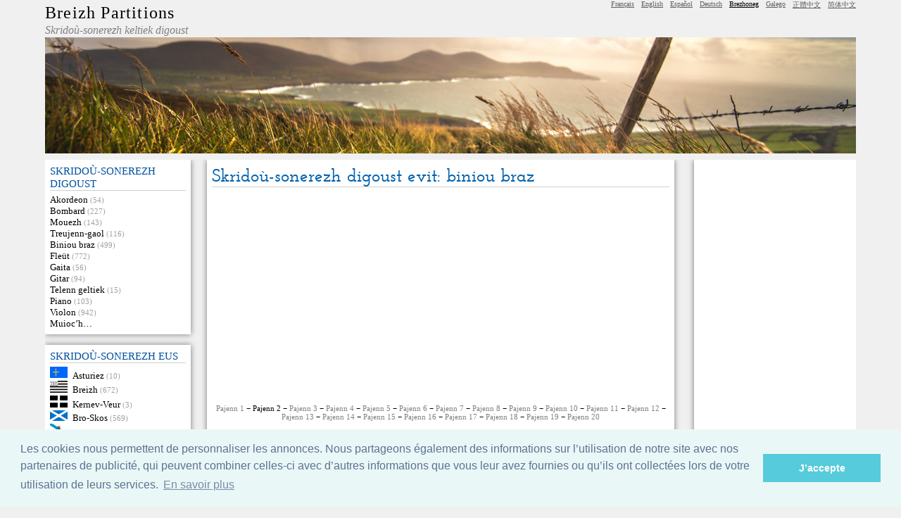

--- FILE ---
content_type: text/html; charset=utf-8
request_url: https://www.partitions.bzh/brezhoneg/benveg/Biniou_braz/pajenn/2/
body_size: 6816
content:
<!DOCTYPE html>
<html lang="br">

<head>
	<meta charset="utf-8">
	<title>Skridoù-sonerezh digoust evit: biniou braz</title>
	<meta name="author" content="Breizh Partitions" />
	<meta name="description" content="Skridoù-sonerezh digoust&nbsp;: biniou braz − Skridoù-sonerezh keltiek digoust" />
	<meta name="keywords" content="skridoù-sonerezh,biniou braz,skridoù-sonerezh digoust,sonerezh,sonerezh keltiek,pellgargañ,hengounel,mp3,biniou braz" />
	<meta name="robots" content="index,follow" />
	<meta name="revisit-after" content="5" />

	<link rel="icon" type="image/gif" href="https://www.partitions.bzh/favicon.ico" />	
	<link rel="stylesheet" type="text/css" media="screen" href="https://www.partitions.bzh/breizh-partitions.css" />
	
		<link rel="stylesheet" type="text/css" href="//cdnjs.cloudflare.com/ajax/libs/cookieconsent2/3.0.3/cookieconsent.min.css" />
	<script src="//cdnjs.cloudflare.com/ajax/libs/cookieconsent2/3.0.3/cookieconsent.min.js"></script>
	<script>
	window.addEventListener("load", function(){
	window.cookieconsent.initialise({
	"palette": {
		"popup": {
		"background": "#eaf7f7",
		"text": "#5c7291"
		},
		"button": {
		"background": "#56cbdb",
		"text": "#ffffff"
		}
	},
	"content": {
		"message": "Les cookies nous permettent de personnaliser les annonces. Nous partageons également des informations sur l’utilisation de notre site avec nos partenaires de publicité, qui peuvent combiner celles-ci avec d’autres informations que vous leur avez fournies ou qu’ils ont collectées lors de votre utilisation de leurs services.",
		"dismiss": "J’accepte",
		"link": "En savoir plus",
		"href": "https://www.partitions.bzh/brezhoneg/cookies.html"
	}
	})});
	</script>
	
	</head>


<body>

<div id="description">Skridoù-sonerezh digoust evit: biniou braz − Breizh Partitions</div>

<div id="acces_rapide"><a href="#menu">Mont d’al lañser</a> − <a href="#corps">Mont d’an endalc’had</a></div>




<header>
	<div id="top">
		<div id="titre">
			<h1><a href="https://www.partitions.bzh/brezhoneg/">Breizh Partitions</a></h1>
			<p id="soustitre">Skridoù-sonerezh keltiek digoust</p>
		</div>

		<div id="topright">
			<div id="recherchetop">
						</div>

			<div id="langues">
				<ul>

  <li lang="fr"><a hreflang="fr" lang="fr" href="https://www.partitions.bzh/instrument/Cornemuse_écossaise/page/2/" rel="me">Français</a></li>
  <li lang="en-US"><a hreflang="en-US" lang="en-US" href="https://www.celticscores.com/instrument/Great_Highland_bagpipe/page/2/" rel="me">English</a></li>
  <li lang="es"><a hreflang="es" lang="es" href="https://www.partituras-gratis.es/instrumento/Gaita_escocesa/pagina/2/" rel="me">Español</a></li>
  <li lang="de"><a hreflang="de" lang="de" href="https://www.partitions.bzh/deutsch/instrument/Schottischer_Dudelsack/seite/2/" rel="me">Deutsch</a></li><li class="langue_courante">Brezhoneg</li>
  <li lang="gl"><a hreflang="gl" lang="gl" href="https://www.partituras-gratis.es/galego/instrumento/Gaita_escocesa/paxina/2/" rel="me">Galego</a></li>
  <li lang="zh-tw"><a hreflang="zh-tw" lang="zh-tw" href="https://www.celticscores.com/中文/樂器/蘇格蘭風笛/頁/2/" rel="me">正體中文</a></li>
  <li lang="zh-cn"><a hreflang="zh-cn" lang="zh-cn" href="https://www.celticscores.com/简体中文/乐器/苏格兰风笛/页/2/" rel="me">简体中文</a></li>			
				</ul>
			</div><!-- fin langues -->
		</div><!-- fin topright -->
	</div><!-- fin top -->
	
	<img id="banniere" src="/images/bandeau.jpg" alt="Breizh Partitions">
	
</header>




<div id="principal">
	<nav id="menugauche">
	


<div class="menubloc">
	<h3>skridoù-sonerezh digoust</h3>
	<ul>
		  <li><a href="https://www.partitions.bzh/brezhoneg/benveg/Akordeon/">Akordeon</a> <span class="infonombre">(54)</span></li>
		  <li><a href="https://www.partitions.bzh/brezhoneg/benveg/Bombard/">Bombard</a> <span class="infonombre">(227)</span></li>
		  <li><a href="https://www.partitions.bzh/brezhoneg/benveg/Mouezh/">Mouezh</a> <span class="infonombre">(143)</span></li>
		  <li><a href="https://www.partitions.bzh/brezhoneg/benveg/Treujenn-gaol/">Treujenn-gaol</a> <span class="infonombre">(116)</span></li>
		  <li><a href="https://www.partitions.bzh/brezhoneg/benveg/Biniou_braz/">Biniou braz</a> <span class="infonombre">(499)</span></li>
		  <li><a href="https://www.partitions.bzh/brezhoneg/benveg/Fleüt/">Fleüt</a> <span class="infonombre">(772)</span></li>
		  <li><a href="https://www.partitions.bzh/brezhoneg/benveg/Gaita/">Gaita</a> <span class="infonombre">(56)</span></li>
		  <li><a href="https://www.partitions.bzh/brezhoneg/benveg/Gitar/">Gitar</a> <span class="infonombre">(94)</span></li>
		  <li><a href="https://www.partitions.bzh/brezhoneg/benveg/Telenn_geltiek/">Telenn geltiek</a> <span class="infonombre">(15)</span></li>
		  <li><a href="https://www.partitions.bzh/brezhoneg/benveg/Piano/">Piano</a> <span class="infonombre">(103)</span></li>
		  <li><a href="https://www.partitions.bzh/brezhoneg/benveg/Violon/">Violon</a> <span class="infonombre">(942)</span></li>
		  <li><a href="https://www.partitions.bzh/brezhoneg/lusker-enklask.html">Muioc’h…</a></li>
	</ul>
</div>

<div class="menubloc">
	<h3>Skridoù-sonerezh eus</h3>
	<ul>
		  <li><a href="https://www.partitions.bzh/brezhoneg/orin/Asturiez/"><img class="drapeau"
				src="https://www.partitions.bzh/drapeaux/asturias.png" width="25" alt="Asturiez"
				title="Europa > Spagn > Asturiez"/></a><a href="https://www.partitions.bzh/brezhoneg/orin/Asturiez/">Asturiez</a> <span class="infonombre">(10)</span></li>
		  <li><a href="https://www.partitions.bzh/brezhoneg/orin/Breizh/"><img class="drapeau"
				src="https://www.partitions.bzh/drapeaux/gwen_ha_du.png" width="25" alt="Breizh"
				title="Europa > Bro-C’hall > Breizh"/></a><a href="https://www.partitions.bzh/brezhoneg/orin/Breizh/">Breizh</a> <span class="infonombre">(672)</span></li>
		  <li><a href="https://www.partitions.bzh/brezhoneg/orin/Kernev-Veur/"><img class="drapeau"
				src="https://www.partitions.bzh/drapeaux/kernow.png" width="25" alt="Kernev-Veur"
				title="Europa > Rouantelezh-Unanet > Bro-Saoz > Kernev-Veur"/></a><a href="https://www.partitions.bzh/brezhoneg/orin/Kernev-Veur/">Kernev-Veur</a> <span class="infonombre">(3)</span></li>
		  <li><a href="https://www.partitions.bzh/brezhoneg/orin/Bro-Skos/"><img class="drapeau"
				src="https://www.partitions.bzh/drapeaux/scotland.png" width="25" alt="Bro-Skos"
				title="Europa > Rouantelezh-Unanet > Bro-Skos"/></a><a href="https://www.partitions.bzh/brezhoneg/orin/Bro-Skos/">Bro-Skos</a> <span class="infonombre">(569)</span></li>
		  <li><a href="https://www.partitions.bzh/brezhoneg/orin/Galiza/"><img class="drapeau"
				src="https://www.partitions.bzh/drapeaux/galicia.png" width="25" alt="Galiza"
				title="Europa > Spagn > Galiza"/></a><a href="https://www.partitions.bzh/brezhoneg/orin/Galiza/">Galiza</a> <span class="infonombre">(49)</span></li>
		  <li><a href="https://www.partitions.bzh/brezhoneg/orin/Manav/"><img class="drapeau"
				src="https://www.partitions.bzh/drapeaux/ellan-vannin.png" width="25" alt="Manav"
				title="Europa > Manav"/></a><a href="https://www.partitions.bzh/brezhoneg/orin/Manav/">Manav</a> <span class="infonombre">(3)</span></li>
		  <li><a href="https://www.partitions.bzh/brezhoneg/orin/Iwerzhon/"><img class="drapeau"
				src="https://www.partitions.bzh/drapeaux/ireland_eire.png" width="25" alt="Iwerzhon"
				title="Europa > Iwerzhon"/></a><a href="https://www.partitions.bzh/brezhoneg/orin/Iwerzhon/">Iwerzhon</a> <span class="infonombre">(290)</span></li>
		  <li><a href="https://www.partitions.bzh/brezhoneg/orin/Kembre/"><img class="drapeau"
				src="https://www.partitions.bzh/drapeaux/wales.png" width="25" alt="Kembre"
				title="Europa > Rouantelezh-Unanet > Kembre"/></a><a href="https://www.partitions.bzh/brezhoneg/orin/Kembre/">Kembre</a> <span class="infonombre">(17)</span></li>
		  <li><a href="https://www.partitions.bzh/brezhoneg/lusker-enklask.html">Muioc’h…</a>
	</ul>
</div>

<div class="menubloc">
	<h3>MP3</h3>
	<ul>
		<li><a href="https://www.partitions.bzh/brezhoneg/furmad/mp3/">MP3</a></li>
	</ul>
</div>

<div class="menubloc">
	<h3>Klask</h3>
	<ul>
		<li><a href="https://www.partitions.bzh/brezhoneg/lusker-enklask.html">Klask ur skrid-sonerezh</a></li>
	</ul>
</div>
<div class="menubloc">
  <h3>Ur skrid-sonerezh en arvar</h3>
  <ul>
    <li><img class="drapeau"
				src="https://www.partitions.bzh/drapeaux/scotland.png" width="25" alt="Bro-Skos"
				title="Europa > Rouantelezh-Unanet > Bro-Skos"/><a href="https://www.partitions.bzh/brezhoneg/skrid-sonerezh/1153_John_Mackechnie’s_Big_Reel">John Mackechnie’s Big Reel</a></li>
  </ul>
</div>

<div class="menubloc">
  <h3>Skridoù-sonerezh diwezhañ</h3>
  <ul>
    <li><img class="drapeau"
				src="https://www.partitions.bzh/drapeaux/scotland.png" width="25" alt="Bro-Skos"
				title="Europa > Rouantelezh-Unanet > Bro-Skos"/><a href="https://www.partitions.bzh/brezhoneg/skrid-sonerezh/1143_Reel">Reel</a></li>
    <li><img class="drapeau"
				src="https://www.partitions.bzh/drapeaux/scotland.png" width="25" alt="Bro-Skos"
				title="Europa > Rouantelezh-Unanet > Bro-Skos"/><a href="https://www.partitions.bzh/brezhoneg/skrid-sonerezh/1129_The_Black_Cocks_of_Berridale">The Black Cocks of Berridale</a></li>
    <li><img class="drapeau"
				src="https://www.partitions.bzh/drapeaux/scotland.png" width="25" alt="Bro-Skos"
				title="Europa > Rouantelezh-Unanet > Bro-Skos"/><a href="https://www.partitions.bzh/brezhoneg/skrid-sonerezh/1285_Perth_Hunt">Perth Hunt</a></li>
    <li><img class="drapeau"
				src="https://www.partitions.bzh/drapeaux/scotland.png" width="25" alt="Bro-Skos"
				title="Europa > Rouantelezh-Unanet > Bro-Skos"/><a href="https://www.partitions.bzh/brezhoneg/skrid-sonerezh/1610_Reel">Reel</a></li>
    <li><img class="drapeau"
				src="https://www.partitions.bzh/drapeaux/scotland.png" width="25" alt="Bro-Skos"
				title="Europa > Rouantelezh-Unanet > Bro-Skos"/><a href="https://www.partitions.bzh/brezhoneg/skrid-sonerezh/1604_The_Drover">The Drover</a></li>
    <li><img class="drapeau"
				src="https://www.partitions.bzh/drapeaux/scotland.png" width="25" alt="Bro-Skos"
				title="Europa > Rouantelezh-Unanet > Bro-Skos"/><a href="https://www.partitions.bzh/brezhoneg/skrid-sonerezh/1421_The_Edinburgh_Volunteers">The Edinburgh Volunteers</a></li>
    <li><img class="drapeau"
				src="https://www.partitions.bzh/drapeaux/scotland.png" width="25" alt="Bro-Skos"
				title="Europa > Rouantelezh-Unanet > Bro-Skos"/><a href="https://www.partitions.bzh/brezhoneg/skrid-sonerezh/1546_Reel">Reel</a></li>
    <li><img class="drapeau"
				src="https://www.partitions.bzh/drapeaux/scotland.png" width="25" alt="Bro-Skos"
				title="Europa > Rouantelezh-Unanet > Bro-Skos"/><a href="https://www.partitions.bzh/brezhoneg/skrid-sonerezh/1567_The_Torn_Kilt">The Torn Kilt</a></li>
    <li><img class="drapeau"
				src="https://www.partitions.bzh/drapeaux/scotland.png" width="25" alt="Bro-Skos"
				title="Europa > Rouantelezh-Unanet > Bro-Skos"/><a href="https://www.partitions.bzh/brezhoneg/skrid-sonerezh/1600_My_Lovely_Black_Maid">My Lovely Black Maid</a></li>
    <li><img class="drapeau"
				src="https://www.partitions.bzh/drapeaux/scotland.png" width="25" alt="Bro-Skos"
				title="Europa > Rouantelezh-Unanet > Bro-Skos"/><a href="https://www.partitions.bzh/brezhoneg/skrid-sonerezh/1622_Reel">Reel</a></li>
  </ul>
</div>

<div class="menubloc">
  <h3>Top 20</h3>
  <ol>
    <li value="1"><img class="drapeau"
				src="https://www.partitions.bzh/drapeaux/tregor.png" width="25" alt="Bro-Dreger"
				title="Europa > Bro-C’hall > Breizh > Bro-Dreger"/><a href="https://www.partitions.bzh/brezhoneg/skrid-sonerezh/507_An_Ter_Vari">An Ter Vari</a></li>
    <li value="2"><img class="drapeau"
				src="https://www.partitions.bzh/drapeaux/scotland.png" width="25" alt="Bro-Skos"
				title="Europa > Rouantelezh-Unanet > Bro-Skos"/><a href="https://www.partitions.bzh/brezhoneg/skrid-sonerezh/681_Hector_the_Hero">Hector the Hero</a></li>
    <li value="3"><img class="drapeau"
				src="https://www.partitions.bzh/drapeaux/deutschland.png" width="25" alt="Alamagn"
				title="Europa > Alamagn"/><a href="https://www.partitions.bzh/brezhoneg/skrid-sonerezh/602_Canon_de_Pachelbel">Canon de Pachelbel</a></li>
    <li value="4"><img class="drapeau"
				src="https://www.partitions.bzh/drapeaux/tregor.png" width="25" alt="Bro-Dreger"
				title="Europa > Bro-C’hall > Breizh > Bro-Dreger"/><a href="https://www.partitions.bzh/brezhoneg/skrid-sonerezh/514_An_Ter_Vari_–_final">An Ter Vari – final</a></li>
    <li value="5"><img class="drapeau"
				src="https://www.partitions.bzh/drapeaux/cornouaille.png" width="25" alt="Bro Gerne"
				title="Europa > Bro-C’hall > Breizh > Bro Gerne"/><a href="https://www.partitions.bzh/brezhoneg/skrid-sonerezh/498_Bal_fisel">Bal fisel</a></li>
    <li value="6"><img class="drapeau"
				src="https://www.partitions.bzh/drapeaux/tregor.png" width="25" alt="Bro-Dreger"
				title="Europa > Bro-C’hall > Breizh > Bro-Dreger"/><a href="https://www.partitions.bzh/brezhoneg/skrid-sonerezh/508_Dérobée_de_Guingamp">Dérobée de Guingamp</a></li>
    <li value="7"><img class="drapeau"
				src="https://www.partitions.bzh/drapeaux/france.png" width="25" alt="Bro-C’hall"
				title="Europa > Bro-C’hall"/><a href="https://www.partitions.bzh/brezhoneg/skrid-sonerezh/910_Marche_des_Soldats_de_Robert_Bruce">Marche des Soldats de Robert Bruce</a></li>
    <li value="8"><img class="drapeau"
				src="https://www.partitions.bzh/drapeaux/tregor.png" width="25" alt="Bro-Dreger"
				title="Europa > Bro-C’hall > Breizh > Bro-Dreger"/><a href="https://www.partitions.bzh/brezhoneg/skrid-sonerezh/510_Dañs_Plean">Dañs Plean</a></li>
    <li value="9"><img class="drapeau"
				src="https://www.partitions.bzh/drapeaux/vannetais.png" width="25" alt="Bro Gwened"
				title="Europa > Bro-C’hall > Breizh > Bro Gwened"/><a href="https://www.partitions.bzh/brezhoneg/skrid-sonerezh/23_An_Dro">An Dro</a></li>
    <li value="10"><img class="drapeau"
				src="https://www.partitions.bzh/drapeaux/galicia.png" width="25" alt="Galiza"
				title="Europa > Spagn > Galiza"/><a href="https://www.partitions.bzh/brezhoneg/skrid-sonerezh/10_Air_galicien">Air galicien</a></li>
    <li value="11"><img class="drapeau"
				src="https://www.partitions.bzh/drapeaux/england.png" width="25" alt="Bro-Saoz"
				title="Europa > Rouantelezh-Unanet > Bro-Saoz"/><a href="https://www.partitions.bzh/brezhoneg/skrid-sonerezh/716_Amazing_Grace">Amazing Grace</a></li>
    <li value="12"><img class="drapeau"
				src="https://www.partitions.bzh/drapeaux/gwen_ha_du.png" width="25" alt="Breizh"
				title="Europa > Bro-C’hall > Breizh"/><a href="https://www.partitions.bzh/brezhoneg/skrid-sonerezh/86_Cercle_circassien">Cercle circassien</a></li>
    <li value="13"><img class="drapeau"
				src="https://www.partitions.bzh/drapeaux/vannetais.png" width="25" alt="Bro Kost ar C’hoad"
				title="Europa > Bro-C’hall > Breizh > Bro Gwened > Bro Kost ar C’hoad"/><a href="https://www.partitions.bzh/brezhoneg/skrid-sonerezh/495_Kost_er_hoët">Kost er hoët</a></li>
    <li value="14"><img class="drapeau"
				src="https://www.partitions.bzh/drapeaux/gwen_ha_du.png" width="25" alt="Breizh"
				title="Europa > Bro-C’hall > Breizh"/><a href="https://www.partitions.bzh/brezhoneg/skrid-sonerezh/409_Tri_martolod">Tri martolod</a></li>
    <li value="15"><img class="drapeau"
				src="https://www.partitions.bzh/drapeaux/tregor.png" width="25" alt="Bro-Dreger"
				title="Europa > Bro-C’hall > Breizh > Bro-Dreger"/><a href="https://www.partitions.bzh/brezhoneg/skrid-sonerezh/513_Jabadao_de_Locquénolé">Jabadao de Locquénolé</a></li>
    <li value="16"><img class="drapeau"
				src="https://www.partitions.bzh/drapeaux/vannetais.png" width="25" alt="Bro Gwened"
				title="Europa > Bro-C’hall > Breizh > Bro Gwened"/><a href="https://www.partitions.bzh/brezhoneg/skrid-sonerezh/443_LM_13.6">LM 13.6</a></li>
    <li value="17"><img class="drapeau"
				src="https://www.partitions.bzh/drapeaux/gwen_ha_du.png" width="25" alt="Breizh"
				title="Europa > Bro-C’hall > Breizh"/><a href="https://www.partitions.bzh/brezhoneg/skrid-sonerezh/500_Elle_est_où_ma_valise_?">Elle est où ma valise&nbsp;?</a></li>
    <li value="18"><img class="drapeau"
				src="https://www.partitions.bzh/drapeaux/vannetais.png" width="25" alt="Bro Gwened"
				title="Europa > Bro-C’hall > Breizh > Bro Gwened"/><a href="https://www.partitions.bzh/brezhoneg/skrid-sonerezh/494_Kas_a-rhab">Kas a-rhab</a></li>
    <li value="19"><img class="drapeau"
				src="https://www.partitions.bzh/drapeaux/tregor.png" width="25" alt="Bro-Dreger"
				title="Europa > Bro-C’hall > Breizh > Bro-Dreger"/><a href="https://www.partitions.bzh/brezhoneg/skrid-sonerezh/509_Kimiad_an_Tad_Adam">Kimiad an Tad Adam</a></li>
    <li value="20"><img class="drapeau"
				src="https://www.partitions.bzh/drapeaux/Pays_Nantais.png" width="25" alt="Bro Naoned"
				title="Europa > Bro-C’hall > Breizh > Bro Naoned"/><a href="https://www.partitions.bzh/brezhoneg/skrid-sonerezh/485_Marche_du_pays_nantais">Marche du pays nantais</a></li>
  </ol>
</div>

	</nav> <!-- FIN MENU GAUCHE -->
	
	<div id="partiedroite">
		

		<!-- DEBUT CONTENU -->
		<div id="contenu">


			<div class="bloc">
				<h1>Skridoù-sonerezh digoust evit: biniou braz</h1>


<p style="text-align:center">

	<script async src="https://pagead2.googlesyndication.com/pagead/js/adsbygoogle.js"></script>
	<!-- NPannonces -->
	<ins class="adsbygoogle"
		style="display:block"
		data-ad-client="ca-pub-6432180425398415"
		data-ad-slot="2469538032"
		data-ad-format="link"
		data-full-width-responsive="true"></ins>
	<script>
		(adsbygoogle = window.adsbygoogle || []).push({});
	</script>
	
</p>
<nav class="pages"><a href="https://www.partitions.bzh/brezhoneg/benveg/Biniou_braz/">Pajenn&nbsp;1</a>
	 − Pajenn&nbsp;2
	 − <a href="https://www.partitions.bzh/brezhoneg/benveg/Biniou_braz/pajenn/3/">Pajenn&nbsp;3</a>
	 − <a href="https://www.partitions.bzh/brezhoneg/benveg/Biniou_braz/pajenn/4/">Pajenn&nbsp;4</a>
	 − <a href="https://www.partitions.bzh/brezhoneg/benveg/Biniou_braz/pajenn/5/">Pajenn&nbsp;5</a>
	 − <a href="https://www.partitions.bzh/brezhoneg/benveg/Biniou_braz/pajenn/6/">Pajenn&nbsp;6</a>
	 − <a href="https://www.partitions.bzh/brezhoneg/benveg/Biniou_braz/pajenn/7/">Pajenn&nbsp;7</a>
	 − <a href="https://www.partitions.bzh/brezhoneg/benveg/Biniou_braz/pajenn/8/">Pajenn&nbsp;8</a>
	 − <a href="https://www.partitions.bzh/brezhoneg/benveg/Biniou_braz/pajenn/9/">Pajenn&nbsp;9</a>
	 − <a href="https://www.partitions.bzh/brezhoneg/benveg/Biniou_braz/pajenn/10/">Pajenn&nbsp;10</a>
	 − <a href="https://www.partitions.bzh/brezhoneg/benveg/Biniou_braz/pajenn/11/">Pajenn&nbsp;11</a>
	 − <a href="https://www.partitions.bzh/brezhoneg/benveg/Biniou_braz/pajenn/12/">Pajenn&nbsp;12</a>
	 − <a href="https://www.partitions.bzh/brezhoneg/benveg/Biniou_braz/pajenn/13/">Pajenn&nbsp;13</a>
	 − <a href="https://www.partitions.bzh/brezhoneg/benveg/Biniou_braz/pajenn/14/">Pajenn&nbsp;14</a>
	 − <a href="https://www.partitions.bzh/brezhoneg/benveg/Biniou_braz/pajenn/15/">Pajenn&nbsp;15</a>
	 − <a href="https://www.partitions.bzh/brezhoneg/benveg/Biniou_braz/pajenn/16/">Pajenn&nbsp;16</a>
	 − <a href="https://www.partitions.bzh/brezhoneg/benveg/Biniou_braz/pajenn/17/">Pajenn&nbsp;17</a>
	 − <a href="https://www.partitions.bzh/brezhoneg/benveg/Biniou_braz/pajenn/18/">Pajenn&nbsp;18</a>
	 − <a href="https://www.partitions.bzh/brezhoneg/benveg/Biniou_braz/pajenn/19/">Pajenn&nbsp;19</a>
	 − <a href="https://www.partitions.bzh/brezhoneg/benveg/Biniou_braz/pajenn/20/">Pajenn&nbsp;20</a></nav>
<p>Skridoù-sonerezh 26 beket 50 diwar 499 en oll</p>
<table class="partitions" >
  <tr>
    <th>Titl</th>
    <th>Sonaozour</th>
    <th>Benvegoù</th>
    <th>Orin</th>
    <th>Rummad</th>
    <th>abc</th>
    <th>bww</th>
    <th>gif</th>
    <th>jpg</th>
    <th>midi</th>
    <th><a href="https://www.partitions.bzh/brezhoneg/furmad/mp3/">MP3</a></th>
    <th>nwc</th>
    <th>pdf</th>
    <th>png</th>
    <th>txt</th>
  </tr>
  <tr>
    <td class="titre_partition"><a href="https://www.partitions.bzh/brezhoneg/skrid-sonerezh/36_An_Dro">An Dro</a></td>
    <td>Hengounel</td>
    <td><a href="https://www.partitions.bzh/brezhoneg/benveg/Biniou_braz/">Biniou braz</a></td>
    <td><a href="https://www.partitions.bzh/brezhoneg/orin/Bro_Gwened/"><img class="drapeau"
				src="https://www.partitions.bzh/drapeaux/vannetais.png" width="25" alt="Bro Gwened"
				title="Europa > Bro-C’hall > Breizh > Bro Gwened"/></a><a href="https://www.partitions.bzh/brezhoneg/orin/Bro_Gwened/">Bro Gwened</a></td>
    <td><a href="https://www.partitions.bzh/brezhoneg/rummad/An_dro/">An dro</a><br/><span style="font-size:smaller">(Si&nbsp;bouc’h&nbsp;minor)</span></td>
    <td class="format-absent"></td>
    <td class="format-absent"></td>
    <td class="format-absent"></td>
    <td class="format-present"><a href="https://www.partitions.bzh/brezhoneg/skrid-sonerezh/36_An_Dro">jpg</a></td>
    <td class="format-absent"></td>
    <td class="format-absent"></td>
    <td class="format-absent"></td>
    <td class="format-absent"></td>
    <td class="format-absent"></td>
    <td class="format-absent"></td>
  </tr>
  <tr>
    <td class="titre_partition"><a href="https://www.partitions.bzh/brezhoneg/skrid-sonerezh/37_An_Dro">An Dro</a></td>
    <td>Hengounel</td>
    <td><a href="https://www.partitions.bzh/brezhoneg/benveg/Bombard/">Bombard</a>, <a href="https://www.partitions.bzh/brezhoneg/benveg/Biniou_braz/">biniou braz</a></td>
    <td><a href="https://www.partitions.bzh/brezhoneg/orin/Bro_Gwened/"><img class="drapeau"
				src="https://www.partitions.bzh/drapeaux/vannetais.png" width="25" alt="Bro Gwened"
				title="Europa > Bro-C’hall > Breizh > Bro Gwened"/></a><a href="https://www.partitions.bzh/brezhoneg/orin/Bro_Gwened/">Bro Gwened</a></td>
    <td><a href="https://www.partitions.bzh/brezhoneg/rummad/An_dro/">An dro</a><br/><span style="font-size:smaller">(Si&nbsp;bouc’h&nbsp;major, mi&nbsp;bouc’h&nbsp;major)</span></td>
    <td class="format-absent"></td>
    <td class="format-absent"></td>
    <td class="format-absent"></td>
    <td class="format-present"><a href="https://www.partitions.bzh/brezhoneg/skrid-sonerezh/37_An_Dro">jpg</a></td>
    <td class="format-absent"></td>
    <td class="format-absent"></td>
    <td class="format-absent"></td>
    <td class="format-absent"></td>
    <td class="format-absent"></td>
    <td class="format-absent"></td>
  </tr>
  <tr>
    <td class="titre_partition"><a href="https://www.partitions.bzh/brezhoneg/skrid-sonerezh/590_An_Dro">An Dro</a></td>
    <td>Hengounel</td>
    <td><a href="https://www.partitions.bzh/brezhoneg/benveg/Biniou_braz/">Biniou braz</a></td>
    <td><a href="https://www.partitions.bzh/brezhoneg/orin/Bro_Gwened/"><img class="drapeau"
				src="https://www.partitions.bzh/drapeaux/vannetais.png" width="25" alt="Bro Gwened"
				title="Europa > Bro-C’hall > Breizh > Bro Gwened"/></a><a href="https://www.partitions.bzh/brezhoneg/orin/Bro_Gwened/">Bro Gwened</a></td>
    <td><a href="https://www.partitions.bzh/brezhoneg/rummad/An_dro/">An dro</a><br/><span style="font-size:smaller">(Fa&nbsp;minor)</span></td>
    <td class="format-absent"></td>
    <td class="format-absent"></td>
    <td class="format-absent"></td>
    <td class="format-present"><a href="https://www.partitions.bzh/brezhoneg/skrid-sonerezh/590_An_Dro">jpg</a></td>
    <td class="format-absent"></td>
    <td class="format-absent"></td>
    <td class="format-absent"></td>
    <td class="format-absent"></td>
    <td class="format-absent"></td>
    <td class="format-absent"></td>
  </tr>
  <tr>
    <td class="titre_partition"><a href="https://www.partitions.bzh/brezhoneg/skrid-sonerezh/591_An_Dro">An Dro</a></td>
    <td>Hengounel</td>
    <td><a href="https://www.partitions.bzh/brezhoneg/benveg/Biniou_braz/">Biniou braz</a></td>
    <td><a href="https://www.partitions.bzh/brezhoneg/orin/Bro_Gwened/"><img class="drapeau"
				src="https://www.partitions.bzh/drapeaux/vannetais.png" width="25" alt="Bro Gwened"
				title="Europa > Bro-C’hall > Breizh > Bro Gwened"/></a><a href="https://www.partitions.bzh/brezhoneg/orin/Bro_Gwened/">Bro Gwened</a></td>
    <td><a href="https://www.partitions.bzh/brezhoneg/rummad/An_dro/">An dro</a><br/><span style="font-size:smaller">(Do&nbsp;minor)</span></td>
    <td class="format-absent"></td>
    <td class="format-absent"></td>
    <td class="format-absent"></td>
    <td class="format-present"><a href="https://www.partitions.bzh/brezhoneg/skrid-sonerezh/591_An_Dro">jpg</a></td>
    <td class="format-absent"></td>
    <td class="format-absent"></td>
    <td class="format-absent"></td>
    <td class="format-absent"></td>
    <td class="format-absent"></td>
    <td class="format-absent"></td>
  </tr>
  <tr>
    <td class="titre_partition"><a href="https://www.partitions.bzh/brezhoneg/skrid-sonerezh/38_An_Dro_et_puis_s’en_vont">An Dro et puis s’en vont</a></td>
    <td>Hengounel</td>
    <td><a href="https://www.partitions.bzh/brezhoneg/benveg/Bombard/">2 bombard</a>, <a href="https://www.partitions.bzh/brezhoneg/benveg/Biniou_braz/">biniou braz</a></td>
    <td><a href="https://www.partitions.bzh/brezhoneg/orin/Bro_Gwened/"><img class="drapeau"
				src="https://www.partitions.bzh/drapeaux/vannetais.png" width="25" alt="Bro Gwened"
				title="Europa > Bro-C’hall > Breizh > Bro Gwened"/></a><a href="https://www.partitions.bzh/brezhoneg/orin/Bro_Gwened/">Bro Gwened</a></td>
    <td><a href="https://www.partitions.bzh/brezhoneg/rummad/An_dro/">An dro</a><br/><span style="font-size:smaller">(Si&nbsp;bouc’h&nbsp;major)</span></td>
    <td class="format-absent"></td>
    <td class="format-absent"></td>
    <td class="format-present"><a href="https://www.partitions.bzh/brezhoneg/skrid-sonerezh/38_An_Dro_et_puis_s’en_vont">gif</a></td>
    <td class="format-absent"></td>
    <td class="format-present"><a href="https://www.partitions.bzh/brezhoneg/skrid-sonerezh/38_An_Dro_et_puis_s’en_vont">midi</a></td>
    <td class="format-absent"></td>
    <td class="format-absent"></td>
    <td class="format-absent"></td>
    <td class="format-absent"></td>
    <td class="format-absent"></td>
  </tr>
  <tr>
    <td class="titre_partition"><a href="https://www.partitions.bzh/brezhoneg/skrid-sonerezh/40_An_Eala_Bhàn_(The_Fair_Swan)">An Eala Bhàn (The Fair Swan)</a></td>
    <td>Dòmhnall Ruadh Chorùna</td>
    <td><a href="https://www.partitions.bzh/brezhoneg/benveg/Biniou_braz/">Biniou braz</a></td>
    <td><a href="https://www.partitions.bzh/brezhoneg/orin/Bro-Skos/"><img class="drapeau"
				src="https://www.partitions.bzh/drapeaux/scotland.png" width="25" alt="Bro-Skos"
				title="Europa > Rouantelezh-Unanet > Bro-Skos"/></a><a href="https://www.partitions.bzh/brezhoneg/orin/Bro-Skos/">Bro-Skos</a></td>
    <td><a href="https://www.partitions.bzh/brezhoneg/rummad/Slow_air/">Slow air</a><br/><span style="font-size:smaller">(Si&nbsp;bouc’h&nbsp;major)</span></td>
    <td class="format-absent"></td>
    <td class="format-present"><a href="https://www.partitions.bzh/brezhoneg/skrid-sonerezh/40_An_Eala_Bhàn_(The_Fair_Swan)">bww</a></td>
    <td class="format-present"><a href="https://www.partitions.bzh/brezhoneg/skrid-sonerezh/40_An_Eala_Bhàn_(The_Fair_Swan)">gif</a></td>
    <td class="format-absent"></td>
    <td class="format-absent"></td>
    <td class="format-absent"></td>
    <td class="format-absent"></td>
    <td class="format-absent"></td>
    <td class="format-absent"></td>
    <td class="format-present"><a href="https://www.partitions.bzh/brezhoneg/skrid-sonerezh/40_An_Eala_Bhàn_(The_Fair_Swan)">txt</a></td>
  </tr>
  <tr>
    <td class="titre_partition"><a href="https://www.partitions.bzh/brezhoneg/skrid-sonerezh/746_An_erminig">An erminig</a></td>
    <td>Hengounel</td>
    <td><a href="https://www.partitions.bzh/brezhoneg/benveg/Biniou_braz/">Biniou braz</a></td>
    <td><a href="https://www.partitions.bzh/brezhoneg/orin/Breizh/"><img class="drapeau"
				src="https://www.partitions.bzh/drapeaux/gwen_ha_du.png" width="25" alt="Breizh"
				title="Europa > Bro-C’hall > Breizh"/></a><a href="https://www.partitions.bzh/brezhoneg/orin/Breizh/">Breizh</a></td>
    <td><a href="https://www.partitions.bzh/brezhoneg/rummad/Ton_bale_Breizh/">Ton bale Breizh</a><br/><span style="font-size:smaller">(Do&nbsp;minor)</span></td>
    <td class="format-absent"></td>
    <td class="format-absent"></td>
    <td class="format-absent"></td>
    <td class="format-present"><a href="https://www.partitions.bzh/brezhoneg/skrid-sonerezh/746_An_erminig">jpg</a></td>
    <td class="format-absent"></td>
    <td class="format-absent"></td>
    <td class="format-absent"></td>
    <td class="format-absent"></td>
    <td class="format-absent"></td>
    <td class="format-absent"></td>
  </tr>
  <tr>
    <td class="titre_partition"><a href="https://www.partitions.bzh/brezhoneg/skrid-sonerezh/822_An_erminig">An erminig</a></td>
    <td>Hengounel</td>
    <td><a href="https://www.partitions.bzh/brezhoneg/benveg/Biniou_braz/">Biniou braz</a></td>
    <td><a href="https://www.partitions.bzh/brezhoneg/orin/Breizh/"><img class="drapeau"
				src="https://www.partitions.bzh/drapeaux/gwen_ha_du.png" width="25" alt="Breizh"
				title="Europa > Bro-C’hall > Breizh"/></a><a href="https://www.partitions.bzh/brezhoneg/orin/Breizh/">Breizh</a></td>
    <td><a href="https://www.partitions.bzh/brezhoneg/rummad/Ton_bale_Breizh/">Ton bale Breizh</a><br/><span style="font-size:smaller">(Mi&nbsp;bouc’h&nbsp;major)</span></td>
    <td class="format-absent"></td>
    <td class="format-absent"></td>
    <td class="format-absent"></td>
    <td class="format-absent"></td>
    <td class="format-absent"></td>
    <td class="format-absent"></td>
    <td class="format-absent"></td>
    <td class="format-present"><a href="https://www.partitions.bzh/brezhoneg/skrid-sonerezh/822_An_erminig">pdf</a></td>
    <td class="format-absent"></td>
    <td class="format-absent"></td>
  </tr>
  <tr>
    <td class="titre_partition"><a href="https://www.partitions.bzh/brezhoneg/skrid-sonerezh/820_An_hini_a_garan">An hini a garan</a></td>
    <td>Hengounel</td>
    <td><a href="https://www.partitions.bzh/brezhoneg/benveg/Bombard/">Bombard</a>, <a href="https://www.partitions.bzh/brezhoneg/benveg/Biniou_braz/">biniou braz</a></td>
    <td><a href="https://www.partitions.bzh/brezhoneg/orin/Bro_Gwened/"><img class="drapeau"
				src="https://www.partitions.bzh/drapeaux/vannetais.png" width="25" alt="Bro Gwened"
				title="Europa > Bro-C’hall > Breizh > Bro Gwened"/></a><a href="https://www.partitions.bzh/brezhoneg/orin/Bro_Gwened/">Bro Gwened</a></td>
    <td><a href="https://www.partitions.bzh/brezhoneg/rummad/Ton_bale_Breizh/">Ton bale Breizh</a><br/><span style="font-size:smaller">(Fa&nbsp;minor)</span></td>
    <td class="format-absent"></td>
    <td class="format-absent"></td>
    <td class="format-absent"></td>
    <td class="format-absent"></td>
    <td class="format-absent"></td>
    <td class="format-absent"></td>
    <td class="format-absent"></td>
    <td class="format-present"><a href="https://www.partitions.bzh/brezhoneg/skrid-sonerezh/820_An_hini_a_garan">pdf</a></td>
    <td class="format-absent"></td>
    <td class="format-absent"></td>
  </tr>
  <tr>
    <td class="titre_partition"><a href="https://www.partitions.bzh/brezhoneg/skrid-sonerezh/821_An_hini_a_garan">An hini a garan</a></td>
    <td>Hengounel</td>
    <td><a href="https://www.partitions.bzh/brezhoneg/benveg/Bombard/">Bombard</a>, <a href="https://www.partitions.bzh/brezhoneg/benveg/Biniou_braz/">biniou braz</a></td>
    <td><a href="https://www.partitions.bzh/brezhoneg/orin/Bro_Gwened/"><img class="drapeau"
				src="https://www.partitions.bzh/drapeaux/vannetais.png" width="25" alt="Bro Gwened"
				title="Europa > Bro-C’hall > Breizh > Bro Gwened"/></a><a href="https://www.partitions.bzh/brezhoneg/orin/Bro_Gwened/">Bro Gwened</a></td>
    <td><a href="https://www.partitions.bzh/brezhoneg/rummad/Son/">Son</a><br/><span style="font-size:smaller">(Fa&nbsp;minor)</span></td>
    <td class="format-absent"></td>
    <td class="format-absent"></td>
    <td class="format-absent"></td>
    <td class="format-absent"></td>
    <td class="format-absent"></td>
    <td class="format-absent"></td>
    <td class="format-absent"></td>
    <td class="format-present"><a href="https://www.partitions.bzh/brezhoneg/skrid-sonerezh/821_An_hini_a_garan">pdf</a></td>
    <td class="format-absent"></td>
    <td class="format-absent"></td>
  </tr>
  <tr>
    <td class="titre_partition"><a href="https://www.partitions.bzh/brezhoneg/skrid-sonerezh/41_An_Rinncé_Mor_(the_Rakes_of_Mallow)">An Rinncé Mor (the Rakes of Mallow)</a></td>
    <td>Hengounel</td>
    <td><a href="https://www.partitions.bzh/brezhoneg/benveg/Biniou_braz/">Biniou braz</a></td>
    <td><a href="https://www.partitions.bzh/brezhoneg/orin/Iwerzhon/"><img class="drapeau"
				src="https://www.partitions.bzh/drapeaux/ireland_eire.png" width="25" alt="Iwerzhon"
				title="Europa > Iwerzhon"/></a><a href="https://www.partitions.bzh/brezhoneg/orin/Iwerzhon/">Iwerzhon</a></td>
    <td><a href="https://www.partitions.bzh/brezhoneg/rummad/Reel/">Reel</a><br/><span style="font-size:smaller">(Si&nbsp;bouc’h&nbsp;major)</span></td>
    <td class="format-absent"></td>
    <td class="format-present"><a href="https://www.partitions.bzh/brezhoneg/skrid-sonerezh/41_An_Rinncé_Mor_(the_Rakes_of_Mallow)">bww</a></td>
    <td class="format-present"><a href="https://www.partitions.bzh/brezhoneg/skrid-sonerezh/41_An_Rinncé_Mor_(the_Rakes_of_Mallow)">gif</a></td>
    <td class="format-absent"></td>
    <td class="format-present"><a href="https://www.partitions.bzh/brezhoneg/skrid-sonerezh/41_An_Rinncé_Mor_(the_Rakes_of_Mallow)">midi</a></td>
    <td class="format-absent"></td>
    <td class="format-absent"></td>
    <td class="format-absent"></td>
    <td class="format-absent"></td>
    <td class="format-absent"></td>
  </tr>
  <tr>
    <td class="titre_partition"><a href="https://www.partitions.bzh/brezhoneg/skrid-sonerezh/923_An_t-Eilean_Dorcha">An t-Eilean Dorcha</a></td>
    <td>Hengounel</td>
    <td><a href="https://www.partitions.bzh/brezhoneg/benveg/Biniou_braz/">Biniou braz</a>, <a href="https://www.partitions.bzh/brezhoneg/benveg/Mouezh/">3 mouezh</a></td>
    <td><a href="https://www.partitions.bzh/brezhoneg/orin/Bro-Skos/"><img class="drapeau"
				src="https://www.partitions.bzh/drapeaux/scotland.png" width="25" alt="Bro-Skos"
				title="Europa > Rouantelezh-Unanet > Bro-Skos"/></a><a href="https://www.partitions.bzh/brezhoneg/orin/Bro-Skos/">Bro-Skos</a></td>
    <td>Dianav<br/><span style="font-size:smaller">(Si&nbsp;bouc’h&nbsp;major)</span></td>
    <td class="format-absent"></td>
    <td class="format-absent"></td>
    <td class="format-absent"></td>
    <td class="format-absent"></td>
    <td class="format-present"><a href="https://www.partitions.bzh/brezhoneg/skrid-sonerezh/923_An_t-Eilean_Dorcha">midi</a></td>
    <td class="format-absent"></td>
    <td class="format-absent"></td>
    <td class="format-present"><a href="https://www.partitions.bzh/brezhoneg/skrid-sonerezh/923_An_t-Eilean_Dorcha">pdf</a></td>
    <td class="format-absent"></td>
    <td class="format-absent"></td>
  </tr>
  <tr>
    <td class="titre_partition"><a href="https://www.partitions.bzh/brezhoneg/skrid-sonerezh/823_An_ter_seizen">An ter seizen</a></td>
    <td>Hengounel</td>
    <td><a href="https://www.partitions.bzh/brezhoneg/benveg/Bombard/">Bombard</a>, <a href="https://www.partitions.bzh/brezhoneg/benveg/Biniou_braz/">biniou braz</a></td>
    <td><a href="https://www.partitions.bzh/brezhoneg/orin/Breizh/"><img class="drapeau"
				src="https://www.partitions.bzh/drapeaux/gwen_ha_du.png" width="25" alt="Breizh"
				title="Europa > Bro-C’hall > Breizh"/></a><a href="https://www.partitions.bzh/brezhoneg/orin/Breizh/">Breizh</a></td>
    <td><a href="https://www.partitions.bzh/brezhoneg/rummad/Sonenn/">Sonenn</a><br/><span style="font-size:smaller">(Mi&nbsp;bouc’h&nbsp;major)</span></td>
    <td class="format-absent"></td>
    <td class="format-absent"></td>
    <td class="format-absent"></td>
    <td class="format-absent"></td>
    <td class="format-absent"></td>
    <td class="format-absent"></td>
    <td class="format-absent"></td>
    <td class="format-present"><a href="https://www.partitions.bzh/brezhoneg/skrid-sonerezh/823_An_ter_seizen">pdf</a></td>
    <td class="format-absent"></td>
    <td class="format-absent"></td>
  </tr>
  <tr>
    <td class="titre_partition"><a href="https://www.partitions.bzh/brezhoneg/skrid-sonerezh/507_An_Ter_Vari">An Ter Vari</a></td>
    <td>Hengounel</td>
    <td><a href="https://www.partitions.bzh/brezhoneg/benveg/Bombard/">Bombard</a>, <a href="https://www.partitions.bzh/brezhoneg/benveg/Biniou_braz/">3 biniou braz</a>, <a href="https://www.partitions.bzh/brezhoneg/benveg/Bombard_ténor/">bombard ténor</a></td>
    <td><a href="https://www.partitions.bzh/brezhoneg/orin/Bro-Dreger/"><img class="drapeau"
				src="https://www.partitions.bzh/drapeaux/tregor.png" width="25" alt="Bro-Dreger"
				title="Europa > Bro-C’hall > Breizh > Bro-Dreger"/></a><a href="https://www.partitions.bzh/brezhoneg/orin/Bro-Dreger/">Bro-Dreger</a></td>
    <td><a href="https://www.partitions.bzh/brezhoneg/rummad/Complainte/">Complainte</a><br/><span style="font-size:smaller">(Si&nbsp;bouc’h&nbsp;minor)</span></td>
    <td class="format-absent"></td>
    <td class="format-absent"></td>
    <td class="format-absent"></td>
    <td class="format-absent"></td>
    <td class="format-present"><a href="https://www.partitions.bzh/brezhoneg/skrid-sonerezh/507_An_Ter_Vari">midi</a></td>
    <td class="format-present"><a href="https://www.partitions.bzh/brezhoneg/skrid-sonerezh/507_An_Ter_Vari">MP3</a></td>
    <td class="format-present"><a href="https://www.partitions.bzh/brezhoneg/skrid-sonerezh/507_An_Ter_Vari">nwc</a></td>
    <td class="format-present"><a href="https://www.partitions.bzh/brezhoneg/skrid-sonerezh/507_An_Ter_Vari">pdf</a></td>
    <td class="format-absent"></td>
    <td class="format-absent"></td>
  </tr>
  <tr>
    <td class="titre_partition"><a href="https://www.partitions.bzh/brezhoneg/skrid-sonerezh/514_An_Ter_Vari_–_final">An Ter Vari – final</a></td>
    <td>Hengounel</td>
    <td><a href="https://www.partitions.bzh/brezhoneg/benveg/Bombard/">Bombard</a>, <a href="https://www.partitions.bzh/brezhoneg/benveg/Biniou_braz/">3 biniou braz</a>, <a href="https://www.partitions.bzh/brezhoneg/benveg/Bombard_ténor/">bombard ténor</a></td>
    <td><a href="https://www.partitions.bzh/brezhoneg/orin/Bro-Dreger/"><img class="drapeau"
				src="https://www.partitions.bzh/drapeaux/tregor.png" width="25" alt="Bro-Dreger"
				title="Europa > Bro-C’hall > Breizh > Bro-Dreger"/></a><a href="https://www.partitions.bzh/brezhoneg/orin/Bro-Dreger/">Bro-Dreger</a></td>
    <td><a href="https://www.partitions.bzh/brezhoneg/rummad/Ton_bale_Breizh/">Ton bale Breizh</a><br/><span style="font-size:smaller">(Si&nbsp;bouc’h&nbsp;major)</span></td>
    <td class="format-absent"></td>
    <td class="format-absent"></td>
    <td class="format-absent"></td>
    <td class="format-absent"></td>
    <td class="format-present"><a href="https://www.partitions.bzh/brezhoneg/skrid-sonerezh/514_An_Ter_Vari_–_final">midi</a></td>
    <td class="format-present"><a href="https://www.partitions.bzh/brezhoneg/skrid-sonerezh/514_An_Ter_Vari_–_final">MP3</a></td>
    <td class="format-present"><a href="https://www.partitions.bzh/brezhoneg/skrid-sonerezh/514_An_Ter_Vari_–_final">nwc</a></td>
    <td class="format-present"><a href="https://www.partitions.bzh/brezhoneg/skrid-sonerezh/514_An_Ter_Vari_–_final">pdf</a></td>
    <td class="format-absent"></td>
    <td class="format-absent"></td>
  </tr>
  <tr>
    <td class="titre_partition"><a href="https://www.partitions.bzh/brezhoneg/skrid-sonerezh/1302_Annie_of_Ballintyre">Annie of Ballintyre</a></td>
    <td>D. Macphedran</td>
    <td><a href="https://www.partitions.bzh/brezhoneg/benveg/Biniou_braz/">Biniou braz</a></td>
    <td><a href="https://www.partitions.bzh/brezhoneg/orin/Bro-Skos/"><img class="drapeau"
				src="https://www.partitions.bzh/drapeaux/scotland.png" width="25" alt="Bro-Skos"
				title="Europa > Rouantelezh-Unanet > Bro-Skos"/></a><a href="https://www.partitions.bzh/brezhoneg/orin/Bro-Skos/">Bro-Skos</a></td>
    <td><a href="https://www.partitions.bzh/brezhoneg/rummad/Quickstep/">Quickstep</a><br/><span style="font-size:smaller">(Si&nbsp;bouc’h&nbsp;major)</span></td>
    <td class="format-absent"></td>
    <td class="format-absent"></td>
    <td class="format-absent"></td>
    <td class="format-absent"></td>
    <td class="format-absent"></td>
    <td class="format-absent"></td>
    <td class="format-absent"></td>
    <td class="format-absent"></td>
    <td class="format-present"><a href="https://www.partitions.bzh/brezhoneg/skrid-sonerezh/1302_Annie_of_Ballintyre">png</a></td>
    <td class="format-absent"></td>
  </tr>
  <tr>
    <td class="titre_partition"><a href="https://www.partitions.bzh/brezhoneg/skrid-sonerezh/872_Ar_Galv_(L’Appel)">Ar Galv (L’Appel)</a></td>
    <td>Hengounel</td>
    <td><a href="https://www.partitions.bzh/brezhoneg/benveg/Bombard/">Bombard</a>, <a href="https://www.partitions.bzh/brezhoneg/benveg/Biniou_braz/">2 biniou braz</a></td>
    <td><a href="https://www.partitions.bzh/brezhoneg/orin/Breizh/"><img class="drapeau"
				src="https://www.partitions.bzh/drapeaux/gwen_ha_du.png" width="25" alt="Breizh"
				title="Europa > Bro-C’hall > Breizh"/></a><a href="https://www.partitions.bzh/brezhoneg/orin/Breizh/">Breizh</a></td>
    <td><a href="https://www.partitions.bzh/brezhoneg/rummad/Ton_bale_Breizh/">Ton bale Breizh</a><br/><span style="font-size:smaller">(Si&nbsp;bouc’h&nbsp;major)</span></td>
    <td class="format-absent"></td>
    <td class="format-absent"></td>
    <td class="format-absent"></td>
    <td class="format-absent"></td>
    <td class="format-absent"></td>
    <td class="format-absent"></td>
    <td class="format-present"><a href="https://www.partitions.bzh/brezhoneg/skrid-sonerezh/872_Ar_Galv_(L’Appel)">nwc</a></td>
    <td class="format-present"><a href="https://www.partitions.bzh/brezhoneg/skrid-sonerezh/872_Ar_Galv_(L’Appel)">pdf</a></td>
    <td class="format-absent"></td>
    <td class="format-absent"></td>
  </tr>
  <tr>
    <td class="titre_partition"><a href="https://www.partitions.bzh/brezhoneg/skrid-sonerezh/43_Ar_Mor_Divent">Ar Mor Divent</a></td>
    <td>Hengounel</td>
    <td><a href="https://www.partitions.bzh/brezhoneg/benveg/Biniou_braz/">Biniou braz</a></td>
    <td><a href="https://www.partitions.bzh/brezhoneg/orin/Iwerzhon/"><img class="drapeau"
				src="https://www.partitions.bzh/drapeaux/ireland_eire.png" width="25" alt="Iwerzhon"
				title="Europa > Iwerzhon"/></a><a href="https://www.partitions.bzh/brezhoneg/orin/Iwerzhon/">Iwerzhon</a></td>
    <td><a href="https://www.partitions.bzh/brezhoneg/rummad/Slow_air/">Slow air</a><br/><span style="font-size:smaller">(Mi&nbsp;bouc’h&nbsp;major)</span></td>
    <td class="format-present"><a href="https://www.partitions.bzh/brezhoneg/skrid-sonerezh/43_Ar_Mor_Divent">abc</a></td>
    <td class="format-absent"></td>
    <td class="format-present"><a href="https://www.partitions.bzh/brezhoneg/skrid-sonerezh/43_Ar_Mor_Divent">gif</a></td>
    <td class="format-absent"></td>
    <td class="format-absent"></td>
    <td class="format-absent"></td>
    <td class="format-absent"></td>
    <td class="format-absent"></td>
    <td class="format-absent"></td>
    <td class="format-absent"></td>
  </tr>
  <tr>
    <td class="titre_partition"><a href="https://www.partitions.bzh/brezhoneg/skrid-sonerezh/824_Ar_verc’h_Leoni">Ar verc’h Leoni</a></td>
    <td>Hengounel</td>
    <td><a href="https://www.partitions.bzh/brezhoneg/benveg/Bombard/">Bombard</a>, <a href="https://www.partitions.bzh/brezhoneg/benveg/Biniou_braz/">biniou braz</a></td>
    <td><a href="https://www.partitions.bzh/brezhoneg/orin/Bro_Baod/"><img class="drapeau"
				src="https://www.partitions.bzh/drapeaux/gwen_ha_du.png" width="25" alt="Bro Baod"
				title="Europa > Bro-C’hall > Breizh > Bro Baod"/></a><a href="https://www.partitions.bzh/brezhoneg/orin/Bro_Baod/">Bro Baod</a></td>
    <td><a href="https://www.partitions.bzh/brezhoneg/rummad/Gwerz/">Gwerz</a><br/><span style="font-size:smaller">(Do&nbsp;minor)</span></td>
    <td class="format-absent"></td>
    <td class="format-absent"></td>
    <td class="format-absent"></td>
    <td class="format-absent"></td>
    <td class="format-absent"></td>
    <td class="format-absent"></td>
    <td class="format-absent"></td>
    <td class="format-present"><a href="https://www.partitions.bzh/brezhoneg/skrid-sonerezh/824_Ar_verc’h_Leoni">pdf</a></td>
    <td class="format-absent"></td>
    <td class="format-absent"></td>
  </tr>
  <tr>
    <td class="titre_partition"><a href="https://www.partitions.bzh/brezhoneg/skrid-sonerezh/1114_Ar_vorerion">Ar vorerion</a></td>
    <td>Hengounel</td>
    <td><a href="https://www.partitions.bzh/brezhoneg/benveg/Bombard/">Bombard</a>, <a href="https://www.partitions.bzh/brezhoneg/benveg/Biniou_braz/">biniou braz</a></td>
    <td><a href="https://www.partitions.bzh/brezhoneg/orin/Breizh/"><img class="drapeau"
				src="https://www.partitions.bzh/drapeaux/gwen_ha_du.png" width="25" alt="Breizh"
				title="Europa > Bro-C’hall > Breizh"/></a><a href="https://www.partitions.bzh/brezhoneg/orin/Breizh/">Breizh</a></td>
    <td><a href="https://www.partitions.bzh/brezhoneg/rummad/Gwerz/">Gwerz</a><br/><span style="font-size:smaller">(Fa&nbsp;minor)</span></td>
    <td class="format-absent"></td>
    <td class="format-absent"></td>
    <td class="format-absent"></td>
    <td class="format-absent"></td>
    <td class="format-present"><a href="https://www.partitions.bzh/brezhoneg/skrid-sonerezh/1114_Ar_vorerion">midi</a></td>
    <td class="format-present"><a href="https://www.partitions.bzh/brezhoneg/skrid-sonerezh/1114_Ar_vorerion">MP3</a></td>
    <td class="format-absent"></td>
    <td class="format-present"><a href="https://www.partitions.bzh/brezhoneg/skrid-sonerezh/1114_Ar_vorerion">pdf</a></td>
    <td class="format-absent"></td>
    <td class="format-absent"></td>
  </tr>
  <tr>
    <td class="titre_partition"><a href="https://www.partitions.bzh/brezhoneg/skrid-sonerezh/1315_Arcadia_Cottage">Arcadia Cottage</a></td>
    <td>Colin Maclauchlan</td>
    <td><a href="https://www.partitions.bzh/brezhoneg/benveg/Biniou_braz/">Biniou braz</a></td>
    <td><a href="https://www.partitions.bzh/brezhoneg/orin/Bro-Skos/"><img class="drapeau"
				src="https://www.partitions.bzh/drapeaux/scotland.png" width="25" alt="Bro-Skos"
				title="Europa > Rouantelezh-Unanet > Bro-Skos"/></a><a href="https://www.partitions.bzh/brezhoneg/orin/Bro-Skos/">Bro-Skos</a></td>
    <td><a href="https://www.partitions.bzh/brezhoneg/rummad/Ton_bale_2_4/">Ton bale 2/4</a><br/><span style="font-size:smaller">(Si&nbsp;bouc’h&nbsp;major)</span></td>
    <td class="format-absent"></td>
    <td class="format-absent"></td>
    <td class="format-absent"></td>
    <td class="format-absent"></td>
    <td class="format-absent"></td>
    <td class="format-absent"></td>
    <td class="format-absent"></td>
    <td class="format-absent"></td>
    <td class="format-present"><a href="https://www.partitions.bzh/brezhoneg/skrid-sonerezh/1315_Arcadia_Cottage">png</a></td>
    <td class="format-absent"></td>
  </tr>
  <tr>
    <td class="titre_partition"><a href="https://www.partitions.bzh/brezhoneg/skrid-sonerezh/1321_Aspin_Bank">Aspin Bank</a></td>
    <td>T. Douglas</td>
    <td><a href="https://www.partitions.bzh/brezhoneg/benveg/Biniou_braz/">Biniou braz</a></td>
    <td><a href="https://www.partitions.bzh/brezhoneg/orin/Bro-Skos/"><img class="drapeau"
				src="https://www.partitions.bzh/drapeaux/scotland.png" width="25" alt="Bro-Skos"
				title="Europa > Rouantelezh-Unanet > Bro-Skos"/></a><a href="https://www.partitions.bzh/brezhoneg/orin/Bro-Skos/">Bro-Skos</a></td>
    <td><a href="https://www.partitions.bzh/brezhoneg/rummad/Strathspey/">Strathspey</a><br/><span style="font-size:smaller">(Mi&nbsp;bouc’h&nbsp;major)</span></td>
    <td class="format-absent"></td>
    <td class="format-absent"></td>
    <td class="format-absent"></td>
    <td class="format-absent"></td>
    <td class="format-absent"></td>
    <td class="format-absent"></td>
    <td class="format-absent"></td>
    <td class="format-absent"></td>
    <td class="format-present"><a href="https://www.partitions.bzh/brezhoneg/skrid-sonerezh/1321_Aspin_Bank">png</a></td>
    <td class="format-absent"></td>
  </tr>
  <tr>
    <td class="titre_partition"><a href="https://www.partitions.bzh/brezhoneg/skrid-sonerezh/1367_Athol_Cummers">Athol Cummers</a></td>
    <td>Hengounel</td>
    <td><a href="https://www.partitions.bzh/brezhoneg/benveg/Biniou_braz/">Biniou braz</a></td>
    <td><a href="https://www.partitions.bzh/brezhoneg/orin/Bro-Skos/"><img class="drapeau"
				src="https://www.partitions.bzh/drapeaux/scotland.png" width="25" alt="Bro-Skos"
				title="Europa > Rouantelezh-Unanet > Bro-Skos"/></a><a href="https://www.partitions.bzh/brezhoneg/orin/Bro-Skos/">Bro-Skos</a></td>
    <td><a href="https://www.partitions.bzh/brezhoneg/rummad/Strathspey/">Strathspey</a><br/><span style="font-size:smaller">(Si&nbsp;bouc’h&nbsp;major, do&nbsp;minor)</span></td>
    <td class="format-absent"></td>
    <td class="format-absent"></td>
    <td class="format-absent"></td>
    <td class="format-absent"></td>
    <td class="format-absent"></td>
    <td class="format-absent"></td>
    <td class="format-absent"></td>
    <td class="format-absent"></td>
    <td class="format-present"><a href="https://www.partitions.bzh/brezhoneg/skrid-sonerezh/1367_Athol_Cummers">png</a></td>
    <td class="format-absent"></td>
  </tr>
  <tr>
    <td class="titre_partition"><a href="https://www.partitions.bzh/brezhoneg/skrid-sonerezh/46_Atholl_Highlanders">Atholl Highlanders</a></td>
    <td>Hengounel</td>
    <td><a href="https://www.partitions.bzh/brezhoneg/benveg/Biniou_braz/">Biniou braz</a></td>
    <td><a href="https://www.partitions.bzh/brezhoneg/orin/Bro-Skos/"><img class="drapeau"
				src="https://www.partitions.bzh/drapeaux/scotland.png" width="25" alt="Bro-Skos"
				title="Europa > Rouantelezh-Unanet > Bro-Skos"/></a><a href="https://www.partitions.bzh/brezhoneg/orin/Bro-Skos/">Bro-Skos</a></td>
    <td><a href="https://www.partitions.bzh/brezhoneg/rummad/Ton_bale_6_8/">Ton bale 6/8</a><br/><span style="font-size:smaller">(Si&nbsp;bouc’h&nbsp;major)</span></td>
    <td class="format-present"><a href="https://www.partitions.bzh/brezhoneg/skrid-sonerezh/46_Atholl_Highlanders">abc</a></td>
    <td class="format-absent"></td>
    <td class="format-present"><a href="https://www.partitions.bzh/brezhoneg/skrid-sonerezh/46_Atholl_Highlanders">gif</a></td>
    <td class="format-absent"></td>
    <td class="format-absent"></td>
    <td class="format-absent"></td>
    <td class="format-absent"></td>
    <td class="format-absent"></td>
    <td class="format-absent"></td>
    <td class="format-absent"></td>
  </tr>
  <tr>
    <td class="titre_partition"><a href="https://www.partitions.bzh/brezhoneg/skrid-sonerezh/480_Au_Pouliguen_il_y_a_une_jolie_brune">Au Pouliguen il y a une jolie brune</a></td>
    <td>Hengounel</td>
    <td><a href="https://www.partitions.bzh/brezhoneg/benveg/Bombard/">Bombard</a>, <a href="https://www.partitions.bzh/brezhoneg/benveg/Biniou_braz/">biniou braz</a></td>
    <td><a href="https://www.partitions.bzh/brezhoneg/orin/Bro_Naoned/"><img class="drapeau"
				src="https://www.partitions.bzh/drapeaux/Pays_Nantais.png" width="25" alt="Bro Naoned"
				title="Europa > Bro-C’hall > Breizh > Bro Naoned"/></a><a href="https://www.partitions.bzh/brezhoneg/orin/Bro_Naoned/">Bro Naoned</a></td>
    <td><a href="https://www.partitions.bzh/brezhoneg/rummad/Sonenn/">Sonenn</a><br/><span style="font-size:smaller">(Si&nbsp;bouc’h&nbsp;major)</span></td>
    <td class="format-absent"></td>
    <td class="format-absent"></td>
    <td class="format-absent"></td>
    <td class="format-absent"></td>
    <td class="format-present"><a href="https://www.partitions.bzh/brezhoneg/skrid-sonerezh/480_Au_Pouliguen_il_y_a_une_jolie_brune">midi</a></td>
    <td class="format-present"><a href="https://www.partitions.bzh/brezhoneg/skrid-sonerezh/480_Au_Pouliguen_il_y_a_une_jolie_brune">MP3</a></td>
    <td class="format-present"><a href="https://www.partitions.bzh/brezhoneg/skrid-sonerezh/480_Au_Pouliguen_il_y_a_une_jolie_brune">nwc</a></td>
    <td class="format-present"><a href="https://www.partitions.bzh/brezhoneg/skrid-sonerezh/480_Au_Pouliguen_il_y_a_une_jolie_brune">pdf</a></td>
    <td class="format-absent"></td>
    <td class="format-absent"></td>
  </tr>
</table>
<nav class="pages"><a href="https://www.partitions.bzh/brezhoneg/benveg/Biniou_braz/">Pajenn&nbsp;1</a>
	 − Pajenn&nbsp;2
	 − <a href="https://www.partitions.bzh/brezhoneg/benveg/Biniou_braz/pajenn/3/">Pajenn&nbsp;3</a>
	 − <a href="https://www.partitions.bzh/brezhoneg/benveg/Biniou_braz/pajenn/4/">Pajenn&nbsp;4</a>
	 − <a href="https://www.partitions.bzh/brezhoneg/benveg/Biniou_braz/pajenn/5/">Pajenn&nbsp;5</a>
	 − <a href="https://www.partitions.bzh/brezhoneg/benveg/Biniou_braz/pajenn/6/">Pajenn&nbsp;6</a>
	 − <a href="https://www.partitions.bzh/brezhoneg/benveg/Biniou_braz/pajenn/7/">Pajenn&nbsp;7</a>
	 − <a href="https://www.partitions.bzh/brezhoneg/benveg/Biniou_braz/pajenn/8/">Pajenn&nbsp;8</a>
	 − <a href="https://www.partitions.bzh/brezhoneg/benveg/Biniou_braz/pajenn/9/">Pajenn&nbsp;9</a>
	 − <a href="https://www.partitions.bzh/brezhoneg/benveg/Biniou_braz/pajenn/10/">Pajenn&nbsp;10</a>
	 − <a href="https://www.partitions.bzh/brezhoneg/benveg/Biniou_braz/pajenn/11/">Pajenn&nbsp;11</a>
	 − <a href="https://www.partitions.bzh/brezhoneg/benveg/Biniou_braz/pajenn/12/">Pajenn&nbsp;12</a>
	 − <a href="https://www.partitions.bzh/brezhoneg/benveg/Biniou_braz/pajenn/13/">Pajenn&nbsp;13</a>
	 − <a href="https://www.partitions.bzh/brezhoneg/benveg/Biniou_braz/pajenn/14/">Pajenn&nbsp;14</a>
	 − <a href="https://www.partitions.bzh/brezhoneg/benveg/Biniou_braz/pajenn/15/">Pajenn&nbsp;15</a>
	 − <a href="https://www.partitions.bzh/brezhoneg/benveg/Biniou_braz/pajenn/16/">Pajenn&nbsp;16</a>
	 − <a href="https://www.partitions.bzh/brezhoneg/benveg/Biniou_braz/pajenn/17/">Pajenn&nbsp;17</a>
	 − <a href="https://www.partitions.bzh/brezhoneg/benveg/Biniou_braz/pajenn/18/">Pajenn&nbsp;18</a>
	 − <a href="https://www.partitions.bzh/brezhoneg/benveg/Biniou_braz/pajenn/19/">Pajenn&nbsp;19</a>
	 − <a href="https://www.partitions.bzh/brezhoneg/benveg/Biniou_braz/pajenn/20/">Pajenn&nbsp;20</a></nav>
			</div>


			<div class="bloc" style="text-align:center">
				<h1>
	<script async src="https://pagead2.googlesyndication.com/pagead/js/adsbygoogle.js"></script>
	<!-- Bloc carré NP -->
	<ins class="adsbygoogle"
		style="display:block"
		data-ad-client="ca-pub-6432180425398415"
		data-ad-slot="5731085439"
		data-ad-format="auto"
		data-full-width-responsive="true"></ins>
	<script>
		(adsbygoogle = window.adsbygoogle || []).push({});
	</script>
	</h1>
			</div>

		</div>
		<!-- FIN CONTENU -->
		

	
		<!-- DEBUT MENU DROITE -->
		<div id="menudroite">
		


			<div class="menubloc">
				<p>
	<script async src="https://pagead2.googlesyndication.com/pagead/js/adsbygoogle.js"></script>
	<!-- Bloc vertical NP -->
	<ins class="adsbygoogle"
		style="display:block"
		data-ad-client="ca-pub-6432180425398415"
		data-ad-slot="3704699657"
		data-ad-format="auto"
		data-full-width-responsive="true"></ins>
	<script>
		(adsbygoogle = window.adsbygoogle || []).push({});
	</script>
	</p>
			</div>



		</div>
		<!-- FIN MENU DROITE -->



	</div> <!-- FIN PARTIE DROITE -->
</div><!-- FIN CONTENEUR -->



<footer>
	<div id="bas">
		<div id="bas1">
			<div id="bas11">
										<h5 class="titrebas">skridoù-sonerezh digoust</h5>
				<ul>
					<li><a href="https://www.partitions.bzh/brezhoneg/orin/Breizh/">sonerezh Breizh</a></li>
					<li><a href="https://www.partitions.bzh/brezhoneg/orin/Bro-Skos/">sonerezh Bro-Skos</a></li>
					<li><a href="https://www.partitions.bzh/brezhoneg/orin/Iwerzhon/">sonerezh Iwerzhon</a></li>
									</ul>
						</div><!--END BAS11-->
			
			
			<div id="bas12">
											<h5 class="titrebas">Furmskrid daremprediñ</h5>
				<ul>
					<li><a href="https://www.partitions.bzh/brezhoneg/darempred.html">Furmskrid daremprediñ</a></li>
					<li><a href="https://www.partitions.bzh/brezhoneg/cookies.html">Cookies</a></li>
				</ul>
						</div><!--END BAS12-->

			
		</div><!--END BAS1-->
		
		<div id="bas2">
			<div id="bas21">
				<h5 class="titrebas">Liammoù</h5>
				<ul>
										<li><a href="https://www.enoz.bzh/">eNoz</a></li>
					<li><a href="https://www.mutopiaproject.org/">Mutopia</a></li>
					<li><a href="https://enoz.bandcamp.com/">Bandcamp</a></li>
																			</ul>
			</div>
			<div id="bas22">
				<h5 class="titrebas">Twitter</h5>
				<ul>
					<li><a href="https://twitter.com/BZH_partitions">Twitter</a></li>
				</ul>
			</div>
		</div>
	</div> <!-- fin bas -->
	
	<div id="hyperbas">
		<div id="validateurs">
			<a href="https://validator.w3.org/check?uri=referer">
			    <img style="border:0;width:88px;height:31px"
			        src="/images/120px-W3C_HTML5_certified.png"
			        alt="HTML5 valide"
			        title="HTML5 valide"
					/>
								</a>
			<a href="https://jigsaw.w3.org/css-validator/check/referer">
			    <img style="border:0;width:88px;height:31px"
			        src="https://jigsaw.w3.org/css-validator/images/vcss-blue"
			        alt="CSS valide"
			        title="CSS valide"
					/>
			</a>
		</div>
		
		<div id="copyright">
						<p>Design: Breizh Partitions, licence <a href="https://creativecommons.org/licenses/by-nc-sa/3.0/">CC BY-NC-SA</a></p>
			
									
						<p><a href="https://creativecommons.org/licenses/by-nc-sa/3.0/"><img src="/images/cc-by-sa-ncbottom.png" alt="Creative Commons CC BY-SA-NC" height="20"></a></p>
			<p style="text-align: right">© <a href="/">Breizh Partitions</a> 2002–2026</p>
							</div>
	</div>

</footer>




<!-- Matomo -->
<script>
  var _paq = window._paq = window._paq || [];
  /* tracker methods like "setCustomDimension" should be called before "trackPageView" */
  _paq.push(['trackPageView']);
  _paq.push(['enableLinkTracking']);
  (function() {
    var u="//www.dzmel.fr/chiffres/";
    _paq.push(['setTrackerUrl', u+'matomo.php']);
    _paq.push(['setSiteId', '1']);
    var d=document, g=d.createElement('script'), s=d.getElementsByTagName('script')[0];
    g.async=true; g.src=u+'matomo.js'; s.parentNode.insertBefore(g,s);
  })();
</script>
<!-- End Matomo Code -->





</body>
</html>


--- FILE ---
content_type: text/html; charset=utf-8
request_url: https://www.google.com/recaptcha/api2/aframe
body_size: 266
content:
<!DOCTYPE HTML><html><head><meta http-equiv="content-type" content="text/html; charset=UTF-8"></head><body><script nonce="RBfvmmmwsoIj42NCUHjlIA">/** Anti-fraud and anti-abuse applications only. See google.com/recaptcha */ try{var clients={'sodar':'https://pagead2.googlesyndication.com/pagead/sodar?'};window.addEventListener("message",function(a){try{if(a.source===window.parent){var b=JSON.parse(a.data);var c=clients[b['id']];if(c){var d=document.createElement('img');d.src=c+b['params']+'&rc='+(localStorage.getItem("rc::a")?sessionStorage.getItem("rc::b"):"");window.document.body.appendChild(d);sessionStorage.setItem("rc::e",parseInt(sessionStorage.getItem("rc::e")||0)+1);localStorage.setItem("rc::h",'1769901909191');}}}catch(b){}});window.parent.postMessage("_grecaptcha_ready", "*");}catch(b){}</script></body></html>